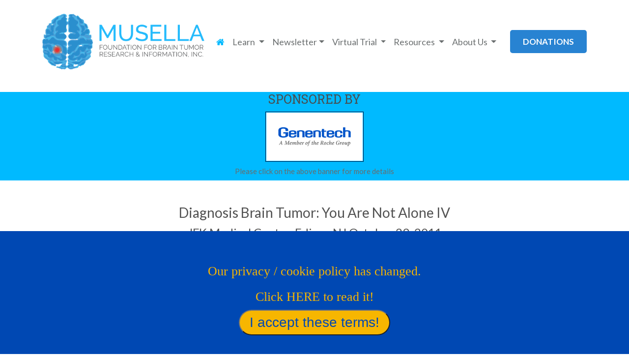

--- FILE ---
content_type: text/html;charset=UTF-8
request_url: https://virtualtrials.org/video2011.cfm?video=9
body_size: 5004
content:


        
        
       

<!--    DO NOT INDEX  -->

     
     
     

     <!DOCTYPE html> 
<html lang="en">
<head>
	<meta charset="utf-8">
<meta name="viewport" content="width=device-width, initial-scale=1, shrink-to-fit=no">
<meta property="og:title" content="Musella Foundation" />
<meta property="og:description" content="The Musella Foundation empowers brain tumor patients and their families with emotional and financial support, educational resources, advocacy, and funding for groundbreaking research." />
<meta property="og:image" content="https://virtualtrials.org/images/musella_logo_facebook_1200_630.png" />
<meta property="og:image:width" content="1200" />
<meta property="og:image:height" content="630" />
	<meta name="twitter:card" content="summary_large_image">
<meta name="twitter:title" content="Musella Foundation">
<meta name="twitter:description" content="Empowering brain tumor patients with support, education, advocacy, and research funding.">
<meta name="twitter:image" content="https://virtualtrials.org/images/musella_logo_facebook_1200_630.png">
	<meta name="twitter:site" content="@AlMusella">
	    
<meta property="og:type" content="website" />
<meta property="og:url"  content="https://virtualtrials.org/video2011.cfm?video=9" />

<!-- Google tag (gtag.js) -->
<script async src="https://www.googletagmanager.com/gtag/js?id=G-KGWDB4D5PN"></script>
<script>
  window.dataLayer = window.dataLayer || [];
  function gtag(){dataLayer.push(arguments);}

  gtag('js', new Date());

  // GA4
  gtag('config', 'G-KGWDB4D5PN');

  // Google Ads
  gtag('config', 'AW-1069988226');
</script>






    
     
            
     
        
        





<title>2011 Conference Video</title>


<link rel="stylesheet" type="text/css" href="https://stackpath.bootstrapcdn.com/bootstrap/4.4.1/css/bootstrap.min.css">
<link rel="stylesheet" type="text/css" href="https://cdnjs.cloudflare.com/ajax/libs/slick-carousel/1.9.0/slick.min.css">
<link rel="stylesheet" type="text/css" href="https://cdnjs.cloudflare.com/ajax/libs/slick-carousel/1.9.0/slick-theme.min.css">
<link href="https://fonts.googleapis.com/css?family=Lato:300,300i,400,400i,700,700i,900" rel="stylesheet">
<link href="https://fonts.googleapis.com/css?family=Roboto+Slab:300,400,700" rel="stylesheet">
<link href="https://fonts.googleapis.com/css?family=Montserrat:400,700" rel="stylesheet">
<link rel="stylesheet" type="text/css" href="https://stackpath.bootstrapcdn.com/font-awesome/4.7.0/css/font-awesome.min.css">
<link rel="stylesheet" type="text/css" href="/style.css?v=2">
<link rel="stylesheet" type="text/css" href="/fonts/stylesheet.css">
<link rel="stylesheet" href="/startbootstrap-logo-nav-gh-pages/css/logo-nav.css">
<link href="/stylecustom.css" rel="stylesheet" type="text/css">

<link href="/stylesOzzie.css?v=15" rel="stylesheet" type="text/css">
<link href="https://fonts.googleapis.com/css2?family=Raleway:wght@700&display=swap" rel="stylesheet">
	
<link href="https://fonts.googleapis.com/css2?family=Oswald:wght@700&display=swap" rel="stylesheet">

<link rel="stylesheet" href="https://use.typekit.net/zmd6ygr.css">


<script  src="https://code.jquery.com/jquery-3.5.1.min.js"
  integrity="sha256-9/aliU8dGd2tb6OSsuzixeV4y/faTqgFtohetphbbj0="
  crossorigin="anonymous"></script>
  <script src="https://www.google.com/recaptcha/api.js" async defer></script>
<script src="https://cdnjs.cloudflare.com/ajax/libs/popper.js/1.12.9/umd/popper.min.js"></script>
<script src="https://stackpath.bootstrapcdn.com/bootstrap/4.4.1/js/bootstrap.min.js"></script>

<script src="../jqueryvalidate/jquery.validate.min.js"></script>
 
<script src= "../jqueryvalidate/additional-methods.min.js"></script>

<script src="https://cdnjs.cloudflare.com/ajax/libs/slick-carousel/1.9.0/slick.min.js"></script>
<!-- Clarity tracking code for http://virtualtrials.org/ -->
<script>
    (function(c,l,a,r,i,t,y){
        c[a]=c[a]||function(){(c[a].q=c[a].q||[]).push(arguments)};
        t=l.createElement(r);t.async=1;t.src="https://www.clarity.ms/tag/"+i;
        y=l.getElementsByTagName(r)[0];y.parentNode.insertBefore(t,y);
    })(window, document, "clarity", "script", "56ctlza7ot");
</script>

<!-- Facebook Pixel Code -->
<script>
!function(f,b,e,v,n,t,s)
{if(f.fbq)return;n=f.fbq=function(){n.callMethod?
n.callMethod.apply(n,arguments):n.queue.push(arguments)};
if(!f._fbq)f._fbq=n;n.push=n;n.loaded=!0;n.version='2.0';
n.queue=[];t=b.createElement(e);t.async=!0;
t.src=v;s=b.getElementsByTagName(e)[0];
s.parentNode.insertBefore(t,s)}(window,document,'script',
'https://connect.facebook.net/en_US/fbevents.js');

 fbq('init', '3289666477960482'); 
fbq('track', 'PageView');
</script>
<noscript>
 <img height="1" width="1" 
src="https://www.facebook.com/tr?id=3289666477960482&ev=PageView
&noscript=1"/>
</noscript>
<!-- End Facebook Pixel Code -->
</head>
<body>
<!-- isRecaptchaGood -->
 


<!--====================HEADER=======================-->
<!--LCS put in new Musella logo with width and height-->
<div class="page-header">
  <div class="container">
    <div class="row">
<nav class="navbar navbar-expand-lg navbar-inverse navbar_setting">
  <a class="navbar-brand" href="#"><img src="/images/musella_logo.png" width="976" height="344" alt="Musella Foundation" onClick="parent.location='/index.cfm'"></a>
  <button class="navbar-toggler collapsed" type="button" data-toggle="collapse" data-target="#navbarSupportedContent" aria-controls="navbarSupportedContent" aria-expanded="false" aria-label="Toggle navigation"><i class="fa fa-bars humclr"></i></button>
  <div class="navbar-collapse collapse" id="navbarSupportedContent" style="">
  <ul class="navbar-nav pull-right main_nav customlink">
      <li class="nav-item active">
        <a class="nav-link active_home" href="/index.cfm"><span class="fa fa-home"></span></a>
      </li>
      <li class="nav-item dropdown">
        <a class="nav-link dropdown-toggle" href="#" id="navbarDropdownlearn" role="button" data-toggle="dropdown" aria-haspopup="true" aria-expanded="false">
          Learn
        </a>
        <div class="dropdown-menu" aria-labelledby="navbarDropdownlearn">
        <a class="dropdown-item" href="/navigation.cfm">Patient Navigation Program</a>
          <a class="dropdown-item" href="/Treatments.cfm">Find Treatment Options</a>
			<a class="dropdown-item" href="/expanded_access.cfm">Expanded Access Programs</a>
          <a class="dropdown-item" href="/Symptoms.cfm">Brain Tumor Symptoms</a>
         <a class="dropdown-item" href="/Guide.cfm">Guide For High Grade Tumors</a>
<a class="dropdown-item" href="/Guide_low_grade.cfm">Guide For Low Grade Tumors</a>

          <a class="dropdown-item" href="/CheckList.cfm">Checklist For Newly Diagnosed</a>  
            <a class="dropdown-item" href="/video.cfm">Video Library</a>
          <a class="dropdown-item" href="/noteworth.cfm">Noteworthy Treatments</a>
      
          <a class="dropdown-item" href="/news.cfm">Brain Tumor News</a>
          <a class="dropdown-item" href="/survive.cfm">Survivor Stories</a>
          <a class="dropdown-item" href="/fundraising.cfm#">Fundraising</a>
             <a class="dropdown-item" href="/dcvax.cfm">DC-Vax</a>
          <a class="dropdown-item" href="/onc201">Modeyso&trade;(Onc-201) for DIPG/DMG</a>
          <a class="dropdown-item" href="/optune">Optune</a>
               <a class="dropdown-item" href="/temodar">Temodar (Temozolomide)</a>
                    <a class="dropdown-item" href="/gammatile.cfm">GammaTile</a>
               
                      </div>
      </li>
      <li class="nav-item dropdown">
        <a class="nav-link dropdown-toggle" href="#" id="navbarDropdownNewsletter" role="button" data-toggle="dropdown" aria-haspopup="true" aria-expanded="false">Newsletter</a>
        <div class="dropdown-menu" aria-labelledby="navbarDropdownNewsletter">
          <a class="dropdown-item" href="/maillist.cfm#subscribe">Subscribe </a>
          <a class="dropdown-item" href="/maillist.cfm#change">Change Email</a>
          <a class="dropdown-item" href="/maillist.cfm#unsubscribe">Unsubscribe</a>
          <a class="dropdown-item" href="/newsblast.cfm">Archives</a>
        </div>
      </li>
      <li class="nav-item dropdown">
        <a class="nav-link dropdown-toggle" href="#" id="navbarDropdownVirtual" role="button" data-toggle="dropdown" aria-haspopup="true" aria-expanded="false">
          Virtual Trial 
        </a>
        <div class="dropdown-menu" aria-labelledby="navbarDropdownVirtual">
          <a class="dropdown-item" href="/brain">What is it?</a>
          <a class="dropdown-item" href="/brain/register.cfm">Join</a>
          <a class="dropdown-item" href="/brain/login.cfm">Submit An Update</a>
          <a class="dropdown-item" href="/vtmap8.cfm">Map of Participants</a>
        </div>
      </li>
      <li class="nav-item dropdown">
        <a class="nav-link dropdown-toggle" href="#" id="navbarDropdownResources" role="button" data-toggle="dropdown" aria-haspopup="true" aria-expanded="false">
          Resources
        </a>
        <div class="dropdown-menu" aria-labelledby="navbarDropdownResources">
                 
          <a class="dropdown-item" href="/copay_assistance.cfm">Copayment Assistance Program</a>
          
          <a class="dropdown-item" href="/Drug_Discount_Card.cfm">Drug Discount Card</a>
          <a class="dropdown-item" href="/Brain_Tumor_Centers.cfm">Brain Tumor Centers</a>
         
          <a class="dropdown-item" href="/Support.cfm">Support Groups</a>
          <a class="dropdown-item" href="/Braintumor_links.cfm">Links To Other Resources</a>
          <a class="dropdown-item" href="/books.cfm">Books</a>
          <a class="dropdown-item" href="/memorial.cfm">Memorials</a>
        </div>
      </li>
      <li class="nav-item dropdown">
        <a class="nav-link dropdown-toggle" href="#" id="navbarDropdownAbout" role="button" data-toggle="dropdown" aria-haspopup="true" aria-expanded="false">
          About Us
        </a>
        <div class="dropdown-menu" aria-labelledby="navbarDropdownAbout">
          <a class="dropdown-item" href="/musella.cfm">Musella Foundation</a>
          <a class="dropdown-item" href="/Grants.cfm">Research Grants</a>
          <a class="dropdown-item" href="/changes.cfm">Recent Additions To Website</a>
          <a class="dropdown-item" href="/privacy.cfm">Privacy Policy</a>
               <a class="dropdown-item" href="/ethics.cfm">Ethics And Values</a>
          <a class="dropdown-item" href="/sponsors.cfm">Our Sponsors</a>
          <a class="dropdown-item" href="/financials.cfm">Financials</a>
          <a class="dropdown-item" href="/feedback.cfm">Contact</a>
        </div>
      </li>
      <li class="nav-item donation">
        <a href="/Donate.cfm" class="btn btn-lg">donations</a>
      </li>
    </ul>
        
  </div>
</nav>
</div>
  </div>
  <!--container--> 
</div>
<!--==================BANNER=================-->
<!--==================BANNER=================-->
<!--==================Sponsor_Banner=================-->
<div class="sponsor_banner_blue">
  <div class="container">
    <div class="row">
      <div class="col-md-12 sponsor_banner_image">
        <h4>Sponsored by</h4>
        <!-- *StartBanner insertad.cfm --> 
        <!-- adindex.cfm -->
     
        
<!--  *StartBanner   insertad.cfm -->	


																

  









			<!-- insertad -->					



	
	<a href="scripts/clicked.cfm?ad_id=673" target="_blank" class="news"> 
	<img src="//virtualtrials.org/ads/images/genetechfullcolor.jpg" alt="Genentech Biooncology"  class="showborder" width="200" height="100" />
		</A>
		
		
		



<!--*endBanner -->


        <!--*endBanner -->
        <h5>Please click on the above banner for more details</h5>
      </div>
    </div>
  </div>
</div>
  






<!-- *Strip HTML8() in scripts/ headerinside
 -->


 


<!-- END  includes/Headerinside -->
<!--======================content=====================-->
<div class="trial_content"><div class="container"><div class="row"><div class="col-md-12 trial_text">
        <h5></h5>
       
     




<div id="fb-root"></div>
<script>(function(d, s, id) {
  var js, fjs = d.getElementsByTagName(s)[0];
  if (d.getElementById(id)) {return;}
  js = d.createElement(s); js.id = id;
  js.src = "//connect.facebook.net/en_US/all.js#xfbml=1&appId=140157552689560";
  fjs.parentNode.insertBefore(js, fjs);
}(document, 'script', 'facebook-jssdk'));</script>






<center><h3>Diagnosis Brain Tumor: You Are Not Alone IV</h3>
<h4>JFK Medical Center, Edison NJ October 29, 2011</h4>
For better viewing, if you have a high speed internet connection, click the "360p" under the video and change it to the highest number available, then click the 4 arrows in the bottom right of the video window to make it full screen! 

<h4>IF you find these videos useful, please consider <a href="https://virtualtrials.com/donate">making a $5 donation</a>!</h4>
<b>

		
    <h3> Immunotherapy For Brain Tumors by Hideho Okada, MD Phd </h3>
<iframe width="425" height="349" src="https://www.youtube.com/embed/qFJ0d-7DBe0?hl=en&fs=1&autoplay=1" frameborder="0" allowfullscreen></iframe>
    <br>
       <div class="fb-like" data-href="https://virtualtrials.com/video2011.cfm?video=9" data-send="false" data-width="450" data-show-faces="true"></div><br>
   
   
</b>


</center>





       
      </div></div></div></div>
<!-- Start includes/Footerinside.cfm   uses bootstrap v4-->
<!--======================FOOTER=====================-->











<div class="footer">
  <div class="container footer_area">
    <div class="row footer_top">
      <div class="col-lg-3 col-sm-12 call_us"> <a href="#"><i class="fa fa-volume-control-phone"></i><span>Call Us Today</span> 888-295-4740</a> </div>
      <div class="col-lg-5 col-sm-12 call_us location"> <a href="#"><i class="fa fa-map-marker"></i>Musella Foundation<br>
        1100 Peninsula Blvd, Hewlett, NY 11557</a> </div>
      <div class="col-lg-3 col-sm-12 footer_links">
        <h5>find us on</h5>
        <ul>
          <li><a href="https://www.facebook.com/Braintumor" target="_blank"><i class="fa fa-facebook"></i></a></li>
          <li><a href="https://twitter.com/AlMusella" target="_blank"><i class="fa fa-twitter"></i></a></li>
          
        </ul>
      </div>
    </div>
    <!--row-->
    
    <div class="row footer_bottom">
      <div class="col-md-6 col-sm-12 quick_links">
        <h5><span>quick</span> links</h5>
        <ul>
          <li><a href="index.cfm">Home</a></li>
          <li><a href="/noteworth.cfm">Noteworthy Treatments</a></li>
          <li><a href="/Guide.cfm">Brain Tumor Guide</a></li>
          <li><a href="/news.cfm">News</a></li>
          <li><a href="/feedback.cfm">Contact Us</a></li>
          <li><a href="/brain/">Virtual Trial</a></li>
          <li><a href="/Treatments.cfm">Find A Treatment</a></li>
          <li><a href="/video.cfm">Videos</a></li>
        </ul>
       
     
      </div>
      <div class="col-md-6 col-sm-12 letter">
        <h5><span>our</span> newsletter</h5>
        <p>Brain Tumor News Blast<br>
          <a href="/maillist.cfm#subscribe">Click HERE to subscribe!</a></p>
        
        <p class="copy_rights">Copyright &copy; 1993 - 2026  <a href="/musella.cfm">Musella Foundation</a>- All Rights Reserved.</p>
		<p class="copy_rights"><a href="https://LcsProductionDesign.com" target="_blank">Website by LcsProductionDesign.com&nbsp;&nbsp;&nbsp;</a></p>
      </div>
    </div>
    <!--row--> 
  </div>
  <!--container--> 
</div>
<!--footer-->




<div id="askprivacy"><br><br>
<a href="/privacy.cfm"  class="linkwhite">Our privacy / cookie policy has changed. <br>
 Click HERE to read it!</a> 
<br>
<input name="acceptprivacy" type="button" class="privacybtn" onClick="javascript:agree()" value="I accept these terms!"><br><br>
</div>

<script type="text/javascript" src="https://cdnjs.cloudflare.com/ajax/libs/jquery-cookie/1.4.1/jquery.cookie.min.js"></script>

<script>
 $(document).ready(function(){
	

if (typeof(Storage) !== "undefined") {
    // Code for localStorage
	      if (window.localStorage.getItem('privacy') != '7.3'){
	 $('#askprivacy').show(2000);			  
			  }
	
	
    } else {

	 if ($.cookie("privacy") != '7.3' ) { 
	 $('#askprivacy').show(2000);
	 }
 
 
 
 }
 
    // No web storage Support.
}
 
 );
 
 
 
 
 
	
 function agree(){
	 
	 $("#askprivacy").hide();
	 $.cookie("privacy", "7.3", {expires: 3000}); 
	 
	 if (typeof(Storage) !== "undefined") {
		    window.localStorage.setItem('privacy', '7.3');
	 } 
	 
	 } 
</script>






</body></html>        <!-- end includes/Footerinside.cfm -->

        
        

        
        

--- FILE ---
content_type: text/css
request_url: https://virtualtrials.org/style.css?v=2
body_size: 11797
content:
@charset "utf-8";
/* CSS Document */
.slick-slider{
	    overflow: hidden;
    width: 1140px !important;
    min-height: 550px;
}
.navbar-toggler {

    border-color: #00baff;
}
.humclr{
	color: #00baff;
}
ul.navbar-nav.pull-right.main_nav.customlink li {
    list-style-type: none;
}
	.left{float:left;}
	.right{float:right;}
	.cleft{ clear:left;}
	.cright{ clear:right;}
	.clear{ clear:both;}
	.divcenter{ text-align:center;
	margin-left:auto;
	margin-right:auto;
		}
	img{ border:none; max-width:100%; display:inline-block; height:auto;}
	ul, body{ margin:0; padding:0; list-style-type:none;}
	a{ text-decoration:none;}
	body{ font-family: 'Lato', sans-serif; font-size:18px; margin:0 auto; color:#525252; line-height:28px;}
	h1,h2,h3,h4,h5,h6, p{margin:0 0 10px;}
	.main_content{ max-width:1100px; width:96%; margin:0 auto; position:relative;}

/*LCS Search Bar didn't work
input[type=text] {
    width: 40px;
    box-sizing: border-box;
    border: 2px solid #fff;
    border-radius: 4px;
    font-size: 16px;
    background-color: white;
    background-image: url('images/magnifying.png');
    background-position:0px 2px; 
    background-size: contain;
    background-repeat: no-repeat;
    padding: 2px 10px 10px 3px;
    -webkit-transition: width 0.4s ease-in-out;
    transition: width 0.4s ease-in-out;
    float: right;
}

input[type=text]:focus {
    width: 100%;
    background-color: #d8ead0;
    padding-left: 50px;
}*/


/*LCS Search Bar*/
.fancy {
    width: 40px;
    box-sizing: border-box;
    border: 2px solid #fff;
    border-radius: 4px;
    font-size: 16px;
    background-color: white;
    background-image: url('images/magnifying.png');
    background-position:0px 2px; 
    background-size: contain;
    background-repeat: no-repeat;
    padding: 2px 10px 10px 3px;
    -webkit-transition: width 0.4s ease-in-out;
    transition: width 0.4s ease-in-out;
    float: right;
}

.fancy:focus {
    width: 100%;
    background-color: #d8ead0;
    padding-left: 50px;
}



#search-box
{
    width: 400px;
    height: 43px;
    margin: 0 auto;
    background-color: #d87d00;
    border-radius: 2px;
    overflow: hidden;
}



button.gsc-search-button
{
    padding:8px !important;
    background-color: #25bbfc !important;
}


/*======================= Header ==========================*/
.navbar-default{box-shadow:none; border:none; background:none; }
.page-header{ border-bottom:none; margin:0 !important; padding:15px 0 30px;}
.navbar{text-align:right; margin-bottom:0px;}
.nav > li{display:inline-block; vertical-align:top;}
.nav > li.active_home{background:url(/images/home_icon.png) no-repeat center center; font-size:0px; width:19px; padding:0px 25px;}
.nav > li > a, .navbar-nav > li > a{padding:10px 12px; color:#6b6f70; display:block;}
.navbar-default .navbar-nav > li > a:focus, .navbar-default .navbar-nav > li > a:hover{background:none; color:#00baff;}
.btn.btn-lg{ background:#2883d2; text-transform:uppercase; color:#fff !important; padding:10px 25px; margin-left:20px; font-size:17px; font-weight:700; border-radius:5px;}
.btn.btn-lg:hover{ background:#2883d2 !important; color:#fff !important;}
.navbar-default .navbar-nav > .active > a, .navbar-default .navbar-nav > .active > a:focus, .navbar-default .navbar-nav > .active > a:hover{background:none;}
.navbar-default .navbar-nav > .active > a{background:none;}
.navbar-collapse, .container-fluid{padding:0px;}
a.nav-link.active_home {
    color: #00baff !important;
}
.navbar_setting{ background:#fff; border:none;    width: 100%;}
.navbar.navbar-inverse.navbar-fixed-top{background:#fff; border:none;}
.set_logo{padding:0px;}
.navbar-inverse .navbar-brand, .navbar-inverse .navbar-nav > li > a{text-shadow:none; color:#6b6f70;}
.navbar-inverse .navbar-nav > li > a:focus, .navbar-inverse .navbar-nav > li > a:hover{color:#00baff;}
.navbar-fixed-top .nav{padding:25px 0px !important;}
.main_nav{float:right; padding:8px 0 0;}
.navbar-inverse .navbar-toggle .icon-bar{ background-color:#00baff;}
.navbar-inverse .navbar-toggle{border-color:#00baff;}
.navbar-inverse .navbar-toggle:focus, .navbar-inverse .navbar-toggle:hover{background:#fff;}
.navbar-inverse .navbar-nav > .open > a,.navbar-inverse .navbar-nav > .show > a, .navbar-inverse .navbar-nav > .open > a:focus, .navbar-inverse .navbar-nav > .open > a:hover{ background:#2883d2;color:#fff !important;}

/*======================= Banner ==========================*/
.banner_wrapper{position:relative; background-size:cover !important; width:100%; margin:0 auto; text-align:center;}
.banner_wrapper::after{ background:#00baff; background-size:100% 100% !important; content:"!"; font-size:0px; position:absolute; height:40px; bottom:0px; left:0; right:5%;}
.banner_image img{width:100%;}
.banner_text_area{ position:absolute; right:8.5%; top:13%; padding:0px; max-width:560px; width:42%;}
.banner_text h5{font-family: 'Roboto Slab', serif; font-size:40px; font-weight:700; color:#fff; text-align:left; margin:0;}
.banner_text h5 span{font-weight:300;}
.banner_text h5 span.symbol{display:inline-block; font-size:63px; color:#6ce3eb; font-family: 'Lato', sans-serif;}
.banner_text h4{ font-size:37px; font-weight:700; color:#fff; text-align:right; text-transform:uppercase;}
.banner_text h4 span{ font-size:22px; display:block; text-transform:none;}
.banner_text a.btn.btn-lg{ background:#43bfc7; font-size:22px; margin:0; padding:10px 32px; margin:20px 0 0;}
.banner_text a.btn.btn-lg img{display:inline-block; margin-left:14px; }
.banner_text a.btn.btn-lg:hover{background:#43bfc7 !important;}

.diagnose_list_items{ position:absolute; bottom:0px; right:5%; background:#00baff;}
.diagnose_list_items::before{ background:#00baff; background-size:100% 100% !important; content:"!"; font-size:0px; position:absolute; height:30px; bottom:0px; width:100%; left:0;}
.diagnose{ position:relative;}
.diagnose ul li{ display:inline-block; vertical-align:top; padding:40px 20px 20px; border-right:thin solid #62d0f9; min-width:180px;}
.diagnose ul li:last-child{ border:none;}
.diagnose_image { border:4px solid #96dcf6; border-radius:100%; width:80px; height:80px; margin:0 auto; text-align:center; line-height:80px; padding:17px 0 0 ;}
.diagnose_image img{ margin:0 auto; text-align:center;}
.diagnose a{ font-size:20px; font-weight:700; color:#fff; text-transform:uppercase; line-height:25px; display:block; line-height:22px; padding:20px 0px;}
.diagnose a span{ font-size:18px; font-weight:400; color:#fff; text-transform:none; display:block; }
a:focus, a:hover{text-decoration:none;}


.trial_banner_wrapper{position:relative;}
.trial_banner_wrapper::after{ display:none;}

.cooper_text{ max-width:660px; margin:0 auto;  position:absolute; left:0; right:0; top:15%;  width:49%;}
.cooper_text h4{ font-size:48px; font-weight:700; color:#fff; text-transform:uppercase; text-align:right;}
.cooper_text h3{font-family: 'Roboto Slab', serif; font-size:53px; font-weight:300; text-transform:capitalize; color:#fff; text-align:left; margin:0; }
.cooper_text h3 span.special_text{ font-family: 'LRT Oksana'; font-size:84px; color:#6ce3eb; text-transform:none;}


/*======================= Sponsor_banner ==========================*/
.sponsor_banner{ position:relative; margin:0 auto; text-align:center; width:100%; padding:0 0;}
.sponsor_banner_image h4{ color:#484e50; text-transform:uppercase; font-family: 'Roboto Slab', serif; font-size:25px; font-weight:400;}
.sponsor_banner_image a img{ margin:0 auto; text-align:center;}
.sponsor_banner_image h5{color:#000; font-size:15px; padding:10px 0 0px; text-transform:none; color:#6a6b6b; }
/*======================= Sponsor_banner blue background==========================*/
.sponsor_banner_blue{ position:relative; margin:0 auto; text-align:center; background-color:#00baff; width:100%; padding:0 0;}


/*======================= Content ==========================*/
.content{background:/* Permalink - use to edit and share this gradient: http://colorzilla.com/gradient-editor/#2b89d1+0,36a1cc+100 */
background: #2b89d1; /* Old browsers */
background: -moz-linear-gradient(top, #2b89d1 0%, #36a1cc 100%); /* FF3.6-15 */
background: -webkit-linear-gradient(top, #2b89d1 0%,#36a1cc 100%); /* Chrome10-25,Safari5.1-6 */
background: linear-gradient(to bottom, #2b89d1 0%,#36a1cc 100%); /* W3C, IE10+, FF16+, Chrome26+, Opera12+, Safari7+ */
filter: progid:DXImageTransform.Microsoft.gradient( startColorstr='#2b89d1', endColorstr='#36a1cc',GradientType=0 ); /* IE6-9 */; position:relative; width:100%; margin:0 auto; text-align:center; padding:12% 0px;}
.treatment{ padding:80px 0; position:relative; vertical-align:top; border-right:thin solid #6db2dd; border-bottom:thin solid #6db2dd;}
.treatment::before{}
.treatment_image{ position:relative; max-width:218px; width:100%; margin:0 auto; z-index:999;}
.treatment_image img{ margin:0 auto; text-align:center; border:6px solid #4c9fd7; border-radius:100%;}
.treatment_image span{position:absolute; top:-32px; left:5%;font-family: 'Roboto Slab', serif; font-size:70px; font-weight:400; color:#56a3d9;}
.treatment_text{ padding:20px 0 0px 60px; text-align:left;}
.set_text{ min-height:130px;}
.set_text h5{font-family: 'Roboto Slab', serif; font-size:26px; font-weight:400; color:#fff; text-transform:capitalize; line-height:32px;}
.set_text p{ font-size:20px; font-weight:300; color:#fff;}
.treatment_text a.btn.btn-lg{ margin-left:0; background:none !important; border:thin solid #fff; border-radius:5px; padding:10px 20px; font-weight:700;}
.treatment_text a.btn.btn-lg img{ display:inline-block; vertical-align:top; margin:0 0 0 10px;}
.treatment:hover .treatment_text a.btn.btn-lg{ border:thin solid transparent; background:#00baff !important;}
.treatment:hover .treatment_image img{border:6px solid #2e91cf;}
.specialist2{border-right: thin solid transparent;}
ul.sponsor_items {
    display: inline-flex;
}
.treatment_area .slick-prev::before, .treatment_area .slick-next::before, .member_area .slick-prev::before, .member_area .slick-next::before, .latest_events .slick-prev::before, .latest_events .slick-next::before{font-size:0px;}
.treatment_area .slick-prev, .treatment_area .slick-next {top:auto; bottom:-12%; width:37px; height:37px; }
.member_area .slick-prev, .member_area .slick-next{top:auto; bottom:-16%; width:37px; height:37px; }
.latest_events .slick-prev, .latest_events .slick-next{top:auto; bottom:-22%;width:37px; height:37px; }
.treatment_area .slick-prev, .member_area .slick-prev{ background:url(images/slick_prev.png) no-repeat center top;left:50px;bottom: -14px;z-index: 999;}
.treatment_area .slick-next, .member_area .slick-next{ background:url(images/slick_next.png) no-repeat center top;right:50px;bottom: -14px;z-index: 999;}
.treatment_area .slick-prev:hover, .member_area .slick-prev:hover{background:url(images/slick_prev_hover.png) no-repeat center top;} 
.treatment_area .slick-next:hover, .member_area .slick-next:hover{background:url(images/slick_next_hover.png) no-repeat center top;}

.latest_events .slick-prev{background:url(images/slick_prev_hover.png) no-repeat center top; left:50px;}
.latest_events .slick-prev:hover{background:url(images/slick_prev_hover_2.png) no-repeat center top; left:50px;}
.latest_events .slick-next{background:url(images/slick_next_hover.png) no-repeat center top; right:50px;}
.latest_events .slick-next:hover{background:url(images/slick_next_hover_2.png) no-repeat center top; right:50px;}

/*======================= Trial_content ==========================*/
/*LCS changed blue header font color*/
.trial_content{ position:relative; margin:0 auto; text-align:center; width:100%; padding:3% 0;}
.trial_text{ text-align:left;}
/*LCS changed .trial_text h5{ color:#2883d2; font-family:'Roboto Slab', serif; font-size:34px; font-weight:700; text-transform:uppercase; padding:0 0 10px;} & deleted font-family: 'Myriad Pro', serif; so font would show up*/ 
.trial_text h5{ color:#a6a6a6; font-size:24px; padding:10 0 10px;}
/*LCS changed from li_text_bg.png to bullet-point-png*/
.trial_text ul li{ display:block; background:url(/images/bullet-point.png) no-repeat left 19px; padding:10px 36px 10px 30px; font-size:19px; color:#606263;}
.trial_text ul li span{text-transform:uppercase;}
.trial_text ul li a{color:#2883d2; text-decoration:underline;}

/*======================= Cooper_Content ==========================*/
.cooper_content{position:relative; margin:0 auto; text-align:left; width:100%; padding:7% 0;}
.cooper_detail{ text-align:justify;}
.cooper_detail h3{ color:#039ecc; font-family: 'Roboto Slab', serif; font-size:34px; font-weight:700; text-transform:uppercase; padding:0 0 15px;}
.cooper_detail p{ color:#606263; font-size:19px; line-height:30px;}
.cooper_detail h5{ color:#039ecc; font-size:23px; font-style:italic; font-weight:400; line-height:30px;padding:20px 0px;}
.cooper_image{ padding:10px 0 0px 80px; position:relative;}
/*.cooper_image a{ width:195px; height:195px; margin:0 auto; text-align:center; background:#2883d2; border-radius:100%; display:inline-block; position:absolute; font-size:19px; color:#fff; bottom:-10px; left:50px; line-height:30px; padding:10px;}
.cooper_image a span{ display:block;}
*/
.cooper_relatives{ padding:5% 0 0;}
.relative_image{ padding:0 40px 0 0;}
.cooper_relatives{text-align:justify;}
.cooper_relatives h3{ color:#039ecc; font-family: 'Roboto Slab', serif; font-size:22px; font-weight:400; line-height:35px; padding:0 0 10px;}
.cooper_relatives p{ color:#606263; font-size:19px; line-height:30px; padding:10px 0;}
.cooper_relatives h4{color:#000000; font-weight:400; font-size:19px; }
.cooper_relatives h5{ color:#016f90; font-weight:400; font-size:19px;}
.cooper_relatives a{ color:#039ecc; display:inline-block; text-decoration:underline;}

.login_info_text{ padding:10px 0 30px;}
.login_info_text h5{ color:#fff; font-family: 'Roboto Slab', serif; font-size:36px; font-weight:700; text-transform:uppercase; padding:0 0 10px;}
.login_info_text h5 span{ font-weight:300;}
.login_info_text p{ font-size:19px; color:#fff; padding:0 30px;}
.login_info_text p a{ font-size:19px; color:#000000; text-decoration: underline;}

.login_text{ padding:20px 0 0;}
.login_text h4{ color:#04133e; font-size:19px; font-weight:400; padding:0 30px; line-height:30px;}


/*======================= Clinical_trial_links ==========================*/
.clinical_trial_link{ position:relative; margin:0 auto; text-align:left; width:100%; padding:2% 0; }
.trial_sponsor{border:thin solid #09b0e2; padding:0px !important;}
.trial_top{padding:0 20px;}
.trial_top h2{ font-family: 'Roboto Slab', serif; font-size:33px; font-weight:700; text-transform:uppercase; color:#fff; margin:-30px auto 30px; text-align:center; background:#09b0e2; padding:10px 0px; border-radius:40px; width:370px;}
.trial_top h3{ padding:10px 0px; color:#3d3d40; font-family: 'Roboto Slab', serif; font-size:27px; font-weight:700; text-transform:uppercase;}
.trial_top h4{ background:#ecf5f8; padding:15px 20px; color:#2b464f; font-size:21px; font-weight:700;}
.trial_top h5{ position:relative; background:#ffffff; padding:15px 80px 15px 20px;  font-size:19px; color:#09b0e2; font-weight:400; line-height:28px;}
.trial_top h5::after{ background:url(images/h5_text_before.png) no-repeat center top; background-size:100% 100% !important; content:"!"; font-size:0px; position:absolute; height:46px; bottom:20px; width:46px; right:20px;}
.trial_top h5:hover{ background:#09b0e2; color:#fff;}
.trial_top h5:hover::after{ background:url(images/h5_text_before_hover.png) no-repeat center top;}
.trial_description{ margin:20px 0 0px; background:#ecf5f8; padding:5px 20px;}
.trial_description h4{ color:#2b464f; font-size:21px; font-weight:700; padding: 20px; background:#bcdee9;}
.trial_description h5{ position:relative; background:#fff; font-size:19px; font-weight:400; color:#09b0e2; padding:20px 80px 20px 20px;}
.trial_description h5::after{ background:url(images/h5_text_before.png) no-repeat center top; background-size:100% 100% !important; content:"!"; font-size:0px; position:absolute; height:46px; bottom:7px; width:46px; right:20px;}
.trial_description h5:hover{ background:#09b0e2; color:#fff;}
.trial_description h5:hover::after{ background:url(images/h5_text_before_hover.png) no-repeat center top;}
.trial_info{ padding:5% 0 0;}
.trial_info p{ color:#039ecc; font-size:20px;}
.trial_info p a{ text-decoration: underline; color:#04133e;}
.trial_info a.btn.btn-lg{ margin:20px 0 0; background:#39c9f3;}
.trial_info a.btn.btn-lg:hover{ background:#39c9f3 !important;}
.trial_info a img{ display:inline-block; vertical-align:top; margin-left:10px;}

/*======================= Country_trial ==========================*/
.country_trial{position:relative; margin:0 auto; text-align:left; width:100%; padding:3% 0; background:#dfeff4;}
.city_trial h5{color:#016f90; font-family: 'Roboto Slab', serif; font-size:21px; font-weight:400; text-transform: capitalize; padding:0 0 10px;}
.city_trial p{color:#016f90; font-size:19px; text-transform:capitalize; }
.city_trial p span{ color:#2a2a2a; padding:0 0 0 15px;}
.city_trial p span.seprator{ padding:0 15px;}

/*======================= Trial_mail ==========================*/
.trial_mail{position:relative; margin:0 auto; text-align:left; width:100%; background:#39c9f3; overflow:hidden;}
.mail_display_area{ display:table; position:relative} 
.mail_description{ /*display:table-row*/; position:relative; z-index:999;}
.mail_id{ width:15%; margin:0 auto; text-align:center; display:table-cell; vertical-align:middle; min-width:185px;}
.mail_id h5 {font-family: 'Roboto Slab', serif; font-size:24px; font-weight:400; text-transform: uppercase; color:#fff; padding:25px 0; margin:0;}
.mail_text{ width:70%; display:table-cell;vertical-align:middle;}
.mail_text p{font-family: 'Roboto Slab', serif; font-size:24px; font-weight:400; text-transform:capitalize; padding: 25px;color:#fff; margin:0;}
.mail_views{ width:11%;  margin:0 auto; text-align:center; display:table-cell;vertical-align:middle;}
.mail_views p{font-family: 'Roboto Slab', serif; font-size:24px; font-weight:400; color:#fff; padding:25px 0; margin:0;}
.style_text .mail_id h5{font-family: 'Lato', sans-serif; font-size:19px; font-weight:400; padding:30px 0; border-right:thin solid #43a1e0;} 
.style_text .mail_text p{font-family: 'Lato', sans-serif; font-size:18px; font-weight:400;  padding: 0px 20px;}
.style_text .mail_views p{font-family: 'Lato', sans-serif; font-size:19px; font-weight:400;  padding: 27px 20px; border-left:thin solid #43a1e0;}
.row_1{  background:#2c8bd0; width:100%; }
.full_bg_color::before, .full_bg_color::after{ background:#2c8bd0; content:"!"; font-size:0px; position:absolute; height:100%; width:500%; top:0; bottom:0px; z-index:-1;}
.full_bg_color::before{left:-450%;}
.full_bg_color::after{ right:-450%;}
.full_bg_color{ display:block; position:absolute; z-index:-1; width:100%; height:100%; top:0; left:0;}
.full_bg_color1::before, .full_bg_color1::after{background:#2c8bd0;}
.full_bg_color2::before, .full_bg_color2::after{background:#43a1e0;}
.full_bg_color3::before, .full_bg_color3::after{background:#2e91cf;}
.full_bg_color4::before, .full_bg_color4::after{background:#3196ce;}
.full_bg_color5::before, .full_bg_color5::after{background:#339bcd;}
.full_bg_color6::before, .full_bg_color6::after{background:#35a0cd;}
.row_2{ position:relative; background:#43a1e0; width:100%;}
.row_3{ position:relative; background:#2e91cf; width:100%;}
.row_4{ position:relative; background:#43a1e0; width:100%;}
.row_5{ position:relative; background:#3196ce; width:100%;}
.row_6{ position:relative; background:#43a1e0; width:100%;}
.row_7{ position:relative; background:#339bcd; width:100%;}
.row_8{ position:relative; background:#43a1e0; width:100%;}
.row_9{ position:relative; background:#35a0cd; width:100%;}
.row_10{ position:relative; background:#43a1e0; width:100%;}

/*======================= Pagination_area ==========================*/
.pagination_area{ position:relative; margin:0 auto; text-align:center; width:100%; padding:3% 0;}
.pagination_links img{ margin:0 auto; text-align:center;}

/*======================= login_info ==========================*/
.login_info{position:relative; background: Permalink - use to edit and share this gradient: http://colorzilla.com/gradient-editor/#2b89d1+0,36a1cc+100 */
background: #2b89d1; /* Old browsers */
background: -moz-linear-gradient(top, #2b89d1 0%, #36a1cc 100%); /* FF3.6-15 */
background: -webkit-linear-gradient(top, #2b89d1 0%,#36a1cc 100%); /* Chrome10-25,Safari5.1-6 */
background: linear-gradient(to bottom, #2b89d1 0%,#36a1cc 100%); /* W3C, IE10+, FF16+, Chrome26+, Opera12+, Safari7+ */
filter: progid:DXImageTransform.Microsoft.gradient( startColorstr='#2b89d1', endColorstr='#36a1cc',GradientType=0 ); /* IE6-9 */; margin:0 auto; text-align:center; width:100%; padding:5% 0;}
.your_record{ max-width:715px; margin:0 auto; text-align:center; width:67%;}
.info_detail{position:relative; margin:0 auto; text-align:center;}
.temperature{ margin:15px auto; }
.temperature i{ border:2px solid #51a7e9; width:50px; height:50px; line-height:50px; margin:0 auto; text-align:center; border-radius:100%; color:#ffffff; font-size:25px; vertical-align:top;}
.conditions, .textbox_1, .textbox_2, .textbox_3, .textbox_4, .textbox_5, .textbox_6, .textbox_7, .textarea_1{ color:#000; font-size:19px; font-weight:600; padding:12px 20px; margin-left:10px; width:90%; border-radius:25px; border:none;}
.textarea_1{ resize:none;}
.textbox_3{ width:71%;}
.textbox_4{width:42%;}
.textbox_5{width:64%;}
.textbox_6{width:86%;}
.textbox_7{width:63%;}
.calender{position:relative;}
.calender::after{ background:url(images/calender_icon.png) no-repeat center top; background-size:100% 100% !important; content:"!"; font-size:0px; position:absolute; height:21px; bottom:17px; width:21px; right:30px;}
.option_heading, .for_text{ font-size:21px; font-weight:700; color:#fff;}
.for_text{margin:0 0 0 8%; font-size:18px; font-weight:700; color:#fff;}
.for_text2, .for_text4{ font-size:18px; font-weight:400; color:#fff; margin:0 0 0 2%;}
.for_text3{ font-size:35px; font-weight:900; color:#000; margin:0 0 0 2%;}
.for_text4{margin:0 0 0 10%;}
.radio_text{ color:#fff; font-size:18px; font-weight:400; padding:10px;}
.temperature img{display:inline-block; margin:0 0 0 10px;}
.radio_btn{ margin:10px;}
.radio_btn_visible{visibility:visible !important;
 }

.your_record a{background:#39c9f3 !important; display:inline-block;vertical-align:top;font-size:20px; font-weight:700; padding:12px 28px !important; border-radius:25px !important; margin:20px 0; text-align:left;}
.your_record a.btn.btn-lg:hover{ background:#39c9f3 !important;}
.info_detail a img{  display:inline-block; vertical-align:top; margin-left:10px; }
.temperature i:hover{ background:#58a9f0; border:2px solid #58a9f0;}
.with_in{ width:79%;}
.selection{ text-align:left; margin-left:11%;}
.select_style{ width:90%; overflow:hidden; background:#fff url(images/select_icon.png) no-repeat 95% 23px; display:inline-block; vertical-align:middle; border-radius:25px; margin:0 0 0 10px;}
.select_style style{ width: 90%; border: none; box-shadow: none; background: transparent; background-image: none; -webkit-appearance: none;}
.select_style select:focus { outline: none;}
.select_style .conditions{ width:110%; background:none;}

 /* Al told LCS to unHide inputs 
 visibility: hidden; but I had to gray out for radio buttons to align nicely*/
input[type=radio]{
  /*position: absolute;*/
margin-right: 10px;
}
input[type=radio] + label:before{
  height:12px;
  width:12px;
  margin-right: 2px;
  display:inline-block;
  vertical-align: baseline;
  border:1px solid #fff;
}
input[type=radio]:checked + label:before{
  background:#fff;
}

/* CUSTOM RADIO AND CHECKBOX STYLES */
input[type=radio] + label:before{
  border-radius:50%;
}


/*======================= login_info ==========================*/
.address{position:relative; margin:0 auto; text-align:center; width:100%; padding:3% 0;}
.contact h5{ color:#039ecc; font-size:21px;}
.contact p{color:#04133e; font-size:21px;}
.check_this .for_text{display:inline-block;}
.check_this .select_style{ display:inline-block; width:80%;}

/*======================= Staff ==========================*/
.staff{ background:url(images/staff_bg.png) no-repeat center top; background-size:cover !important; width:100%; margin:0 auto; text-align:center; 
padding:30px 0;}
.staff h5{ font-family: 'Roboto Slab', serif; font-size:36px; font-weight:700; color:#fff; text-transform:uppercase; padding:10px 0px 50px;}
.staff h5 span{ font-weight:300;}
.members{position:relative; vertical-align:top;max-width: 100%;}
.member_image{position:relative; max-width:266px; width:98%; margin:0 auto; }
.member_image img{ margin:0 auto; text-align:center; }
.staff_image{position:relative;}
.social_icons{position:absolute; top:0; right:0px; background:rgba(40,131,210,0.44); width:100%; height:100%; display:none;}
.social_icons ul{padding:50px 0 0;}
.social_icons ul li{text-align:right;}
.social_icons ul li a{display:block; margin:5px 0;}
.social_icons ul li a i{ background:#2883d2; width:40px; height:35px; color:#fff; line-height:30px; margin:0 auto; text-align:center; border-radius:25px 0 0 25px; padding:3px 0 0;}
.social_icons ul li:hover a i{background:#43bfc7;}
.icon{margin:-32px 0 0; position:relative; z-index:999;}
.icon a i{ background:#00baff; width:60px; height:60px; line-height:55px; border-radius:100%; color:#fff; padding:2px 0 0; z-index:999; }
.staff_text { margin:35px 0 0;}
.staff_text a{ display:block; font-family: 'Roboto Slab', serif; font-size:24px; font-weight:400; color:#fff; border:2px solid transparent; text-transform: capitalize;  padding:0 0 30px; }
.staff_text a span{display:block; font-family: 'Lato', sans-serif; font-size:18px; text-transform:uppercase;}
.members:hover .social_icons{ display:block;}
.members:hover .staff_text a{border-bottom:2px solid #43bfc7;}
.members:hover .icon a i{background:#43bfc7;}

/*======================= Events ==========================*/
.events{ position:relative; width:100%; margin:0 auto; text-align:center; padding:8% 0px;}
.event_text h5{ color:#484e50; font-family: 'Roboto Slab', serif; font-size:36px; font-weight:700; text-transform:uppercase;}
.event_text h5 span{ font-weight:300;}
.event_text p{color:#7e8385; font-family: 'Roboto Slab', serif; font-size:18px; font-weight:300;}
.latest{ padding:25% 0 0;}
.event_detail{ border:2px solid #f5f5f5; padding:0 10px; margin:0 20px;}
.date a{ display:block; width:100px; height:100px; background:#2883d2; border-radius:100%; font-family: 'Montserrat', sans-serif; font-size:24px; font-weight:700; color:#fff; position: absolute; left:0; right:0; top:40px; margin:0 auto; text-align:center; padding:25px 0 0; line-height:20px;}
.date a span{ font-family: 'Montserrat'; font-weight:300; font-size:15px; display:block;}
.event_detail p{ color:#4d4d4d; font-weight:700; margin:75px 0 30px; text-transform:uppercase;}
.event_detail a.btn.btn-lg{display:block; background:#fff url(images/arrow2.png) no-repeat 215px 22px; color:#8e8e8e !important; border-top:thin solid #f5f5f5; margin:0; padding:20px 10px;}
.event_detail a.btn.btn-lg:hover{background:none !important;}
.latest:hover .event_detail a.btn.btn-lg{ color:#43bfc7 !important; background: url(images/arrow2_hover.png)  no-repeat 215px 22px !important; }
.latest:hover .date a{ background: #43bfc7 !important;}

/*======================= Sponsors ==========================*/
.sponsors{ position:relative; width:100%; margin:0 auto; text-align:center; padding:2% 0px 0;}
.sponsor_area{padding:100px;}
.sponsors h5{ color:#484e50; font-family: 'Roboto Slab', serif; font-size:36px; font-weight:700; text-transform:uppercase; padding:0 0 30px;}
.sponsors h5 span{ font-weight:300;}
.sponsors_list{padding:0 0 30px 80px;}
.sponsor_image{ width:96%; margin:0 auto;}
.sponsor_image3{ width:96%; margin:0px 200px 0px 0px;}

.sponsor_items{position:relative;}
ul.sponsor_items li {
    list-style-type: none;
}
/*.sponsor_items::before{background:#00baff; background-size:100% 100% !important; content:"!"; font-size:0px; position:absolute; width:55px; height:138px; left:-6%; bottom:-36%;}*/
.sponsor_items .slick-prev, .sponsor_items .slick-next{width:37px; height:37px;}
.sponsor_items .slick-prev{background: url(images/slick_prev.png) no-repeat center top !important; left:-58px; top:27%;}
.sponsor_items .slick-next{background: url(images/slick_next.png) no-repeat center top !important; right:auto; left:-58px; top:80%;}
.sponsor_items .slick-prev::before, .sponsor_items .slick-next::before{font-size:0px;}

/*======================= Footer ==========================*/
.footer{ background:#363b3f; position:relative; width:100%; margin:0 auto; text-align:center;}
/*LCS DELETED "Footer_area padding" MADE THE BLUE STRIP NOT ALIGN WITH THE ELEMENTS ABOVE IT
.footer_area{ padding-left:29px;}*/

.footer_top{ background:#00baff; padding:40px 0px 30px; }
.call_us{padding:0px; margin:0 0 0 6%; vertical-align:top;}
.call_us a{ display:block; font-size:20px; font-weight:700; color:#fff;  position:relative;}
.call_us a span{ display:block; font-size:18px; font-weight:300; text-transform:uppercase;}
.call_us a i{ position:absolute; border:4px solid #96dcf6; width:72px; height:72px; line-height:62px; margin:0 auto; text-align:center; border-radius:100%; left:-13px; top:-8px; font-size:30px;}
.location{ margin:0px;}
.location a{ text-align: left; margin:0 0 0 15%;}
.location a i{ left:-90px;}
.footer_links{ vertical-align:top; padding:0px !important;}
.footer_links h5{font-size:18px; font-weight:300; color:#fff; text-transform:uppercase; margin:0 0 10px -40px;}
.footer_links ul li{ display:inline-block; vertical-align:top;}
.footer_links ul li a i{ border:2px solid #96dcf6; border-radius:100%; width:35px; height:35px; line-height:33px; color:#fff; margin:0 auto; text-align:center;}

.footer_bottom{ padding:7% 0;}
.quick_links, .letter{ text-align:left;}
.quick_links h5, .letter h5{ font-size:30px; font-weight:700; text-transform:uppercase; color:#fff; padding:0 0 20px;}
.letter h5{padding:0 0 25px;}
.quick_links h5 span, .letter h5 span{ font-weight:300;}
.quick_links ul li{ display:inline-block; vertical-align:top; background:url(images/li_bg.png) no-repeat left center; width:48%;}
.quick_links ul li a{ display:block; color:#fff; padding:2px 0px 2px 30px;}
.letter{ position: relative;}
.letter::after{ background:url(images/arrow_design.png) no-repeat center top; background-size:100% 100% !important; content:"!"; font-size:0px; position:absolute; width:60%; height:148px; right:-12%; top:-5%;}
.letter p{ color:#fff;}
.textbox1{ width:60%; font-size:17px; color:#000; padding: 8px 15px; border-radius:5px 0 0 5px; border:none;}
.submit_btn{ background:#00baff url(images/btn_bg.png) no-repeat center center;; font-size:0px; width:44px; height:44px; padding:5px; vertical-align:top; border:none; margin:0 -6px; border-radius:5px 0 0 5px;}
.letter p.copy_rights{ padding:10px 0 0; font-size:16px;}
.letter p.copy_rights a{ color:#43bfc7;}
.letter p.copy_rights a:hover{ color:#43bfc7;}

/*============================= Responsive ==========================================*/
@media only screen and (max-width: 1330px) {
.letter::after{width:50%; right:0px;}
}

@media only screen and (max-width: 1240px) {
.banner_text_area{top:3%;}
.banner_text h5{font-size:32px;}
.banner_text h4{ font-size:30px;}
.banner_text h4 span{ font-size:18px;}
.banner_text a.btn.btn-lg{margin:0; padding:8px 20px; font-size:18px;}
.diagnose ul li{padding:25px 20px 20px;}
.event_detail a.btn.btn-lg{ background:#fff url(images/arrow2.png) no-repeat 175px 22px; }
.latest:hover .event_detail a.btn.btn-lg{ background: url(images/arrow2_hover.png) no-repeat 175px 22px !important; }
.sponsor_items::before{ left:-7.5%; bottom:-37%;}
.call_us a i{ width:60px; height:60px; line-height:50px; left:-10px; top:2px;}
.location a i{ left:-80px;}
.call_us a{font-size:18px;}
.staff h5{ font-size:28px;}
.quick_links ul li a{font-size:16px;}
.header_heading{ width:18%; padding:10px 0 0;}
.treatment{border:thin solid transparent;}
.cooper_image{ padding:10px 0 0px 50px;}
.your_record{width:80%;}
.conditions, .textbox_1, .textbox_2, .textbox_3, .textbox_4, .textbox_5, .textbox_6, .textbox_7, .textarea_1{ width:78%;}
.with_in, .select_style{width:70%;}
.info_detail.conditions, .info_detail .textbox_1, .info_detail .textbox_2,  .info_detail .textbox_5, .info_detail .textbox_6,  .info_detail .textarea_1{ width:75%;}
.info_detail .textbox_3{width:55%;}
.info_detail .textbox_4{ width:25%;}
.info_detail .textbox_5{width:47%;}
.info_detail .textbox_7{ width:50%;}
.calender::after{right:100px;}
.cooper_detail h3{font-size:26px;}
.conditions, .textbox_1, .textbox_2, .textbox_3, .textbox_4, .textbox_5, .textbox_6, .textbox_7, .textarea_1{font-size:15px;}
.latest { padding: 27% 0 0;}
}

@media only screen and (max-width: 1240px) {
.cooper_image{ padding:10px 0 0px 30px;}
}

@media (min-width: 768px) and (max-width: 991px) {
/*LCS grayed out line below so nav dropdown would stick on iPad
.navbar-collapse.collapse {display: none !important;}*/
.navbar-collapse.collapse.in { display: block !important;}
.navbar-header .collapse, .navbar-toggle {display:block !important;}
.navbar-header {float:none;}

}

@media only screen and (max-width: 991px) {
	li.nav-item.donation {
    text-align: center !important;
}
/*LCS added in .navbar-brand width so logo isn't so small on iPad*/	
.navbar-brand{width:280px; padding:7px 0 0;}
.navbar-inverse .navbar-collapse, .navbar-inverse .navbar-form{border-color:#fff transparent;}
.nav > li.active_home{ width:96%;}
.nav > li{ display: block; text-align: left; width:96%; margin:0 auto; text-align:center;}
.main_nav{ margin:40px 0 0; text-align: center;}
.donation a.btn.btn-lg{display:inline-block; margin:0 auto; text-align:center;}
.banner_text h5{font-size:30px;}
.banner_text h4{ font-size:27px;}
.banner_text h4 span{ font-size:16px;}
.specialist2{border-right: thin solid transparent;}
.banner_wrapper::after{ height:25px;}
.diagnose ul li{padding:15px 20px 3px;}
.banner_text h5 span.symbol{font-size:40px;}
.diagnose_image{ width:70px; height:70px; padding:10px 0 0;}
.diagnose a{padding:10px 0 20px;}
.banner_text a.btn.btn-lg{padding:8px 10px;}
.treatment_area .treatment:nth-child(2n){border-bottom:thin solid transparent !important; border-right:thin solid transparent !important;}
.event_detail p{ margin:90px 0 30px; font-size:16px; line-height:28px;}
.event_detail a.btn.btn-lg{ background:#fff url(images/arrow2.png) no-repeat right center; margin:0 -5px; }
.latest:hover .event_detail a.btn.btn-lg{ background: url(images/arrow2_hover.png) no-repeat right center !important; }
.members{ margin:3% auto 0;}
.sponsor_items::before{ left:-10%; bottom:-40%;}
.letter{margin:4% 0 0;}
.header_heading{width:auto;}
.call_us a i{ width:45px; height:45px; line-height:35px; left:-10px; top:2px; font-size:22px; }
.call_us a{padding:0 0 0 45px;}
.call_us a, .call_us a span{ font-size:15px;}
.call_us a{text-align:left; margin:2% 0;}
.call_us a, .call_us a span{ font-size:17px;}
.location a{margin:0 0 3% 6%;}
.cooper_text{top:10%;}
.cooper_text h3{font-size:40px;}
.cooper_text h3 span.special_text{ font-size:50px;}
.login_info_text h5{ font-size:27px;}
.latest { padding: 40% 0 0;}
}

@media only screen and (max-width: 766px) {
.nav > li > a, .navbar-nav > li > a{padding:10px 0 10px 20px;}
.diagnose_list_items{ position:static;width: 100%;}
ul.sponsor_items {
    display: inline-block;
    width: 100%;
    text-align: center;
	
}
.event_detail a.btn.btn-lg{ background:#fff url(images/arrow2.png) no-repeat 210px 22px !important; }
.latest:hover .event_detail a.btn.btn-lg{ background: url(images/arrow2_hover.png) no-repeat 210px 22px !important; }
.navigation{width:96%;}
.banner_text_area{width:50%;}
.letter::after{ display:none;}
.footer_links{text-align:left; margin:0 0 0 13%;}
.footer_links h5{margin:0 0 10px 0;}
.sponsors_list{padding:0 ;}
.sponsor_image img {
    margin: auto;
}
.sponsor_items::before{display:none;}
.sponsor_items .slick-prev{background: url(images/slick_prev_hover.png) no-repeat center top !important; left:0px; top: auto; bottom:-80%;}
.sponsor_items .slick-prev:hover{background: url(images/slick_prev_hover_2.png) no-repeat center top !important; left:0px; top: auto; bottom:-80%;}
.sponsor_items .slick-next{background: url(images/slick_next_hover.png) no-repeat center top !important; right:50px; left: auto; top: auto; bottom:-80%;}
.sponsor_items .slick-next:hover{background: url(images/slick_next_hover_2.png) no-repeat center top !important; right:50px; left: auto; top: auto; bottom:-80%;}
.main_nav{float:none; width:96%;}
.staff h5{padding:0px;}
.staff_text a{font-size:19px;}
.staff_text a span{ font-size:15px;}
.cooper_text{ width:65%;}
.trial_text{margin:5% 0 0;}
.your_record{width:82%;}
.clinical_trial_link{padding:10% 0 0 ;}
.trial_top h2{font-size:27px;}
.cooper_image, .relative_image{ float:none; margin:0 auto; text-align: center; width:100%; max-width:inherit; }
.cooper_image img, .relative_image img{ margin:0 auto 5%; text-align: center;}
.cooper_detail, .cooper_relatives{padding:0 30px;}
.login_info_text h5{ font-size:24px;}
.login_info_text p{font-size:17px;}
.info_detail .textbox_4{ width:75%;}
.info_detail .textbox_7{width:70%; margin:0 0 20px;}
.footer_area{ padding-left:0px;}
.latest { padding: 25% 0 0;}
}

@media only screen and (max-width: 650px) {
.event_detail a.btn.btn-lg{ background:#fff url(images/arrow2.png) no-repeat 165px 22px !important; }
.latest:hover .event_detail a.btn.btn-lg{ background: url(images/arrow2_hover.png) no-repeat 165px 22px !important; }
.member_area .slick-prev, .member_area .slick-next{ bottom:0;}
.slick-slider{
min-height: 485px;
}
.sponsors{ margin:3% auto 0;}
.latest{ padding:33% 0 0;}
.event_detail p{ margin:60px 0 30px;}
}

@media only screen and (max-width: 570px) {
.diagnose ul li{display: block; margin:0 auto; text-align:center; width:98%; border-right:none;}
.banner_text_area{width:65%; top:1%;}
.banner_text h5{ font-size:24px;}
.banner_text h5 span.symbol{font-size:32px;}
.banner_text h4 {font-size: 20px;}
.banner_text h4 span {font-size: 14px;}
.banner_text a.btn.btn-lg{font-size:16px;}
.navbar-brand{width:180px; padding:7px 0 0;}
.cooper_text{top:8%;}
.cooper_text h3{font-size:36px;}
.cooper_text h3 span.special_text{ font-size:42px;}
.trial_text{margin:7% 0 0;}
.trial_text h5{ font-size:21px;}
.your_record{width:99%;}
.contact h5, .contact p{font-size:18px;}
.clinical_trial_link{padding:15% 0 0;}
.trial_top h2{width:290px; font-size:21px;}
.trial_top h4, .trial_top h5{font-size:17px;}
.trial_info p{padding:0 20px;}
.mail_id{ min-width:0px;}
.style_text .mail_id h5{ font-size:15px;}
.style_text .mail_text p{font-size:15px;}
.mail_id h5, .mail_text p, .mail_views p{font-size:18px;}
.country_trial{margin:5% 0 0;}
.info_detail .textbox_3, .info_detail .textbox_5{width:75%;}
.call_us{ margin:0 0 0 8%;}
.location{ margin:0 0 0 2%;}
.latest{ padding:40% 0 0;}
.event_detail a.btn.btn-lg{ background:#fff url(images/arrow2.png) no-repeat 138px 22px !important; }
.latest:hover .event_detail a.btn.btn-lg{ background: url(images/arrow2_hover.png) no-repeat 138px 22px !important; }
}

@media only screen and (max-width: 480px) {
.main_nav{ background:#00baff;}
.navbar-nav > li > a{ margin:0 auto; text-align:center;}
.nav > li.active_home{background: none; font-size:18px; margin:0 auto; text-align: center; padding:0px !important; width:100%;}
.navbar-inverse .navbar-nav > li > a:focus, .navbar-inverse .navbar-nav > li > a:hover{ color:#fff;}
.donation a.btn.btn-lg{display:inline-block; margin:3% auto; text-align:center;}
.content{padding:12% 0 20%;}
.staff{padding:7% 0 20%;}
.events{ padding:8% 0 20%;}
.sponsors{padding:10% 0 0;}
.sponsors h5{padding:0 0 10px;}
.quick_links ul li{width:96%;}
.letter p{font-size:15px;}
.event_text p{margin:0 5px;}
.banner_text a.btn.btn-lg{padding:4px 10px;}
.sponsor_banner_image h4{font-size:22px;}

.sponsor_banner_image h5{font-size:13px;}
.cooper_text h3{font-size:20px;}
.cooper_text h3 span.special_text{ font-size:26px;}
.clinical_trial_banner_text .banner_text h5{ font-size:18px;}
.clinical_trial_banner_text .banner_text h5 span.symbol{font-size:20px;}
.banner_text h4{font-size:14px; margin:0 0 3px;}
.banner_text a.btn.btn-lg{padding:0 10px;}
.conditions, .textbox_1, .textbox_2, .textbox_3, .textbox_4, .textbox_5, .textbox_6, .textbox_7, .textarea_1{width:76%; font-size:14px;}
.option_heading, .for_text{font-size:17px;}
.radio_text{font-size:16px;}
.with_in, .select_style{width:68%;}
.style_text .mail_id h5{ font-size:12px;}
.style_text .mail_text p{font-size:12px;}
.style_text .mail_views p, .city_trial p{font-size:15px;}
.info_detail .textbox_6{ width:60%;}
.latest{ padding:23% 0 0;}
.event_detail a.btn.btn-lg{ background:#fff url(images/arrow2.png) no-repeat 250px 22px !important; }
.latest:hover .event_detail a.btn.btn-lg{ background: url(images/arrow2_hover.png) no-repeat 250px 22px !important; }
}

@media only screen and (max-width: 380px) {
.calender::after{ display:none;}
.conditions{ padding:12px 5px;}
.latest{ padding:31% 0 0;}
}

.news { text-align:left;
}

.redbigtext{
	color:#F00 !important;
	font-size:larger;}
	
	.lefttxt{ text-align:left;
	}
	
	#askprivacy{
	display:none;
	text-align:center;
	position:fixed;
	bottom:0;
	left:0;		
	background:#0048b3;
	color:#f7b600;

height: 250px;
width:100%;
font-size:36px;
font-family: garamond, times-new-roman, serif;
	}	
	
	a.linkwhite {
		line-height:	2;  
		color:#f7b600;
		font-size:26px !important;
		} 
	
.privacybtn {
  background: #f7b600;
  background-image: -webkit-linear-gradient(top, #f7b600, #f7b600);
  background-image: -moz-linear-gradient(top, #f7b600, #f7b600);
  background-image: -ms-linear-gradient(top, #f7b600, #f7b600);
  background-image: -o-linear-gradient(top, #f7b600, #f7b600);
  background-image: linear-gradient(to bottom, #f7b600, #f7b600);
  -webkit-border-radius: 28;
  -moz-border-radius: 28;
  border-radius: 28px;
  font-family: Arial;
  color: #0048b3;
  font-size: 28px;
  padding: 10px 20px 10px 20px;
  text-decoration: none;
}

.privacybtn:hover {
  background: #2fba48;
  background-image: -webkit-linear-gradient(top, #2fba48, #28ad7e);
  background-image: -moz-linear-gradient(top, #2fba48, #28ad7e);
  background-image: -ms-linear-gradient(top, #2fba48, #28ad7e);
  background-image: -o-linear-gradient(top, #2fba48, #28ad7e);
  background-image: linear-gradient(to bottom, #2fba48, #28ad7e);
  text-decoration: none;
}	
	
.jerror {
	color: #F00;
	font-size:14px;
	}	
	